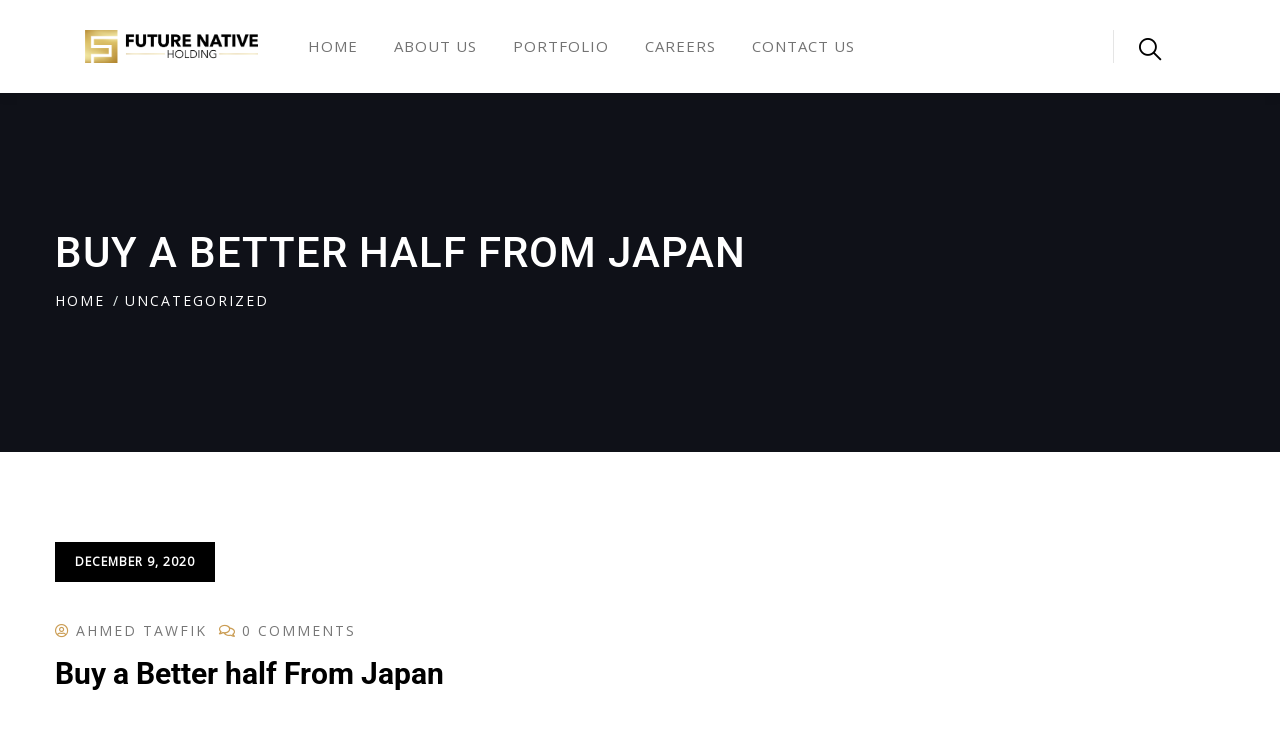

--- FILE ---
content_type: text/html; charset=UTF-8
request_url: https://app.futurenativeholding.com/2020/12/09/buy-a-better-half-from-japan/
body_size: 75233
content:
<!DOCTYPE html>
<html lang="en-US" class="no-js">
<head>
  	<meta http-equiv="content-type" content="text/html; charset=UTF-8">
  	<meta name="viewport" content="width=device-width, initial-scale=1">
   <link rel="profile" href="https://gmpg.org/xfn/11">
  	<title>Buy a Better half From Japan &#8211; Future Native</title>
<meta name='robots' content='max-image-preview:large' />
<link rel='dns-prefetch' href='//fonts.googleapis.com' />
<link rel='preconnect' href='https://fonts.gstatic.com' crossorigin />
<link rel="alternate" type="application/rss+xml" title="Future Native &raquo; Feed" href="https://app.futurenativeholding.com/feed/" />
<link rel="alternate" type="application/rss+xml" title="Future Native &raquo; Comments Feed" href="https://app.futurenativeholding.com/comments/feed/" />
<link rel="alternate" type="application/rss+xml" title="Future Native &raquo; Buy a Better half From Japan Comments Feed" href="https://app.futurenativeholding.com/2020/12/09/buy-a-better-half-from-japan/feed/" />
<style id='wp-img-auto-sizes-contain-inline-css' type='text/css'>
img:is([sizes=auto i],[sizes^="auto," i]){contain-intrinsic-size:3000px 1500px}
/*# sourceURL=wp-img-auto-sizes-contain-inline-css */
</style>
<link rel='stylesheet' id='kitecx-fonts-css' href='https://fonts.googleapis.com/css2?family=Roboto:wght@400;500;700;800&#038;display=swap' type='text/css' media='all' />
<link rel='stylesheet' id='dashicons-css' href='https://app.futurenativeholding.com/wp-includes/css/dashicons.min.css?ver=6.9' type='text/css' media='all' />
<link rel='stylesheet' id='owl-carousel-css' href='https://app.futurenativeholding.com/wp-content/themes/kitecx/js/owl-carousel/assets/owl.carousel.css?ver=6.9' type='text/css' media='all' />
<link rel='stylesheet' id='magnific-css' href='https://app.futurenativeholding.com/wp-content/themes/kitecx/js/magnific/magnific-popup.css?ver=6.9' type='text/css' media='all' />
<link rel='stylesheet' id='fontawesome-css' href='https://app.futurenativeholding.com/wp-content/themes/kitecx/css/fontawesome/css/all.css?ver=6.9' type='text/css' media='all' />
<link rel='stylesheet' id='line-awesome-css' href='https://app.futurenativeholding.com/wp-content/themes/kitecx/css/line-awesome/css/line-awesome.min.css?ver=6.9' type='text/css' media='all' />
<link rel='stylesheet' id='kitecx-style-css' href='https://app.futurenativeholding.com/wp-content/themes/kitecx/style.css?ver=6.9' type='text/css' media='all' />
<link rel='stylesheet' id='bootstrap-css' href='https://app.futurenativeholding.com/wp-content/themes/kitecx/css/bootstrap.css?ver=1.0.0' type='text/css' media='all' />
<link rel='stylesheet' id='kitecx-template-css' href='https://app.futurenativeholding.com/wp-content/themes/kitecx/css/template.css?ver=1.0.0' type='text/css' media='all' />
<link rel='stylesheet' id='kitecx-woocoomerce-css' href='https://app.futurenativeholding.com/wp-content/themes/kitecx/css/woocommerce.css?ver=1.0.0' type='text/css' media='all' />
<style id='wp-emoji-styles-inline-css' type='text/css'>

	img.wp-smiley, img.emoji {
		display: inline !important;
		border: none !important;
		box-shadow: none !important;
		height: 1em !important;
		width: 1em !important;
		margin: 0 0.07em !important;
		vertical-align: -0.1em !important;
		background: none !important;
		padding: 0 !important;
	}
/*# sourceURL=wp-emoji-styles-inline-css */
</style>
<link rel='stylesheet' id='wp-block-library-css' href='https://app.futurenativeholding.com/wp-includes/css/dist/block-library/style.min.css?ver=6.9' type='text/css' media='all' />
<style id='wp-block-library-theme-inline-css' type='text/css'>
.wp-block-audio :where(figcaption){color:#555;font-size:13px;text-align:center}.is-dark-theme .wp-block-audio :where(figcaption){color:#ffffffa6}.wp-block-audio{margin:0 0 1em}.wp-block-code{border:1px solid #ccc;border-radius:4px;font-family:Menlo,Consolas,monaco,monospace;padding:.8em 1em}.wp-block-embed :where(figcaption){color:#555;font-size:13px;text-align:center}.is-dark-theme .wp-block-embed :where(figcaption){color:#ffffffa6}.wp-block-embed{margin:0 0 1em}.blocks-gallery-caption{color:#555;font-size:13px;text-align:center}.is-dark-theme .blocks-gallery-caption{color:#ffffffa6}:root :where(.wp-block-image figcaption){color:#555;font-size:13px;text-align:center}.is-dark-theme :root :where(.wp-block-image figcaption){color:#ffffffa6}.wp-block-image{margin:0 0 1em}.wp-block-pullquote{border-bottom:4px solid;border-top:4px solid;color:currentColor;margin-bottom:1.75em}.wp-block-pullquote :where(cite),.wp-block-pullquote :where(footer),.wp-block-pullquote__citation{color:currentColor;font-size:.8125em;font-style:normal;text-transform:uppercase}.wp-block-quote{border-left:.25em solid;margin:0 0 1.75em;padding-left:1em}.wp-block-quote cite,.wp-block-quote footer{color:currentColor;font-size:.8125em;font-style:normal;position:relative}.wp-block-quote:where(.has-text-align-right){border-left:none;border-right:.25em solid;padding-left:0;padding-right:1em}.wp-block-quote:where(.has-text-align-center){border:none;padding-left:0}.wp-block-quote.is-large,.wp-block-quote.is-style-large,.wp-block-quote:where(.is-style-plain){border:none}.wp-block-search .wp-block-search__label{font-weight:700}.wp-block-search__button{border:1px solid #ccc;padding:.375em .625em}:where(.wp-block-group.has-background){padding:1.25em 2.375em}.wp-block-separator.has-css-opacity{opacity:.4}.wp-block-separator{border:none;border-bottom:2px solid;margin-left:auto;margin-right:auto}.wp-block-separator.has-alpha-channel-opacity{opacity:1}.wp-block-separator:not(.is-style-wide):not(.is-style-dots){width:100px}.wp-block-separator.has-background:not(.is-style-dots){border-bottom:none;height:1px}.wp-block-separator.has-background:not(.is-style-wide):not(.is-style-dots){height:2px}.wp-block-table{margin:0 0 1em}.wp-block-table td,.wp-block-table th{word-break:normal}.wp-block-table :where(figcaption){color:#555;font-size:13px;text-align:center}.is-dark-theme .wp-block-table :where(figcaption){color:#ffffffa6}.wp-block-video :where(figcaption){color:#555;font-size:13px;text-align:center}.is-dark-theme .wp-block-video :where(figcaption){color:#ffffffa6}.wp-block-video{margin:0 0 1em}:root :where(.wp-block-template-part.has-background){margin-bottom:0;margin-top:0;padding:1.25em 2.375em}
/*# sourceURL=/wp-includes/css/dist/block-library/theme.min.css */
</style>
<style id='classic-theme-styles-inline-css' type='text/css'>
/*! This file is auto-generated */
.wp-block-button__link{color:#fff;background-color:#32373c;border-radius:9999px;box-shadow:none;text-decoration:none;padding:calc(.667em + 2px) calc(1.333em + 2px);font-size:1.125em}.wp-block-file__button{background:#32373c;color:#fff;text-decoration:none}
/*# sourceURL=/wp-includes/css/classic-themes.min.css */
</style>
<style id='global-styles-inline-css' type='text/css'>
:root{--wp--preset--aspect-ratio--square: 1;--wp--preset--aspect-ratio--4-3: 4/3;--wp--preset--aspect-ratio--3-4: 3/4;--wp--preset--aspect-ratio--3-2: 3/2;--wp--preset--aspect-ratio--2-3: 2/3;--wp--preset--aspect-ratio--16-9: 16/9;--wp--preset--aspect-ratio--9-16: 9/16;--wp--preset--color--black: #000000;--wp--preset--color--cyan-bluish-gray: #abb8c3;--wp--preset--color--white: #ffffff;--wp--preset--color--pale-pink: #f78da7;--wp--preset--color--vivid-red: #cf2e2e;--wp--preset--color--luminous-vivid-orange: #ff6900;--wp--preset--color--luminous-vivid-amber: #fcb900;--wp--preset--color--light-green-cyan: #7bdcb5;--wp--preset--color--vivid-green-cyan: #00d084;--wp--preset--color--pale-cyan-blue: #8ed1fc;--wp--preset--color--vivid-cyan-blue: #0693e3;--wp--preset--color--vivid-purple: #9b51e0;--wp--preset--gradient--vivid-cyan-blue-to-vivid-purple: linear-gradient(135deg,rgb(6,147,227) 0%,rgb(155,81,224) 100%);--wp--preset--gradient--light-green-cyan-to-vivid-green-cyan: linear-gradient(135deg,rgb(122,220,180) 0%,rgb(0,208,130) 100%);--wp--preset--gradient--luminous-vivid-amber-to-luminous-vivid-orange: linear-gradient(135deg,rgb(252,185,0) 0%,rgb(255,105,0) 100%);--wp--preset--gradient--luminous-vivid-orange-to-vivid-red: linear-gradient(135deg,rgb(255,105,0) 0%,rgb(207,46,46) 100%);--wp--preset--gradient--very-light-gray-to-cyan-bluish-gray: linear-gradient(135deg,rgb(238,238,238) 0%,rgb(169,184,195) 100%);--wp--preset--gradient--cool-to-warm-spectrum: linear-gradient(135deg,rgb(74,234,220) 0%,rgb(151,120,209) 20%,rgb(207,42,186) 40%,rgb(238,44,130) 60%,rgb(251,105,98) 80%,rgb(254,248,76) 100%);--wp--preset--gradient--blush-light-purple: linear-gradient(135deg,rgb(255,206,236) 0%,rgb(152,150,240) 100%);--wp--preset--gradient--blush-bordeaux: linear-gradient(135deg,rgb(254,205,165) 0%,rgb(254,45,45) 50%,rgb(107,0,62) 100%);--wp--preset--gradient--luminous-dusk: linear-gradient(135deg,rgb(255,203,112) 0%,rgb(199,81,192) 50%,rgb(65,88,208) 100%);--wp--preset--gradient--pale-ocean: linear-gradient(135deg,rgb(255,245,203) 0%,rgb(182,227,212) 50%,rgb(51,167,181) 100%);--wp--preset--gradient--electric-grass: linear-gradient(135deg,rgb(202,248,128) 0%,rgb(113,206,126) 100%);--wp--preset--gradient--midnight: linear-gradient(135deg,rgb(2,3,129) 0%,rgb(40,116,252) 100%);--wp--preset--font-size--small: 13px;--wp--preset--font-size--medium: 20px;--wp--preset--font-size--large: 36px;--wp--preset--font-size--x-large: 42px;--wp--preset--font-family--inter: "Inter", sans-serif;--wp--preset--font-family--cardo: Cardo;--wp--preset--spacing--20: 0.44rem;--wp--preset--spacing--30: 0.67rem;--wp--preset--spacing--40: 1rem;--wp--preset--spacing--50: 1.5rem;--wp--preset--spacing--60: 2.25rem;--wp--preset--spacing--70: 3.38rem;--wp--preset--spacing--80: 5.06rem;--wp--preset--shadow--natural: 6px 6px 9px rgba(0, 0, 0, 0.2);--wp--preset--shadow--deep: 12px 12px 50px rgba(0, 0, 0, 0.4);--wp--preset--shadow--sharp: 6px 6px 0px rgba(0, 0, 0, 0.2);--wp--preset--shadow--outlined: 6px 6px 0px -3px rgb(255, 255, 255), 6px 6px rgb(0, 0, 0);--wp--preset--shadow--crisp: 6px 6px 0px rgb(0, 0, 0);}:where(.is-layout-flex){gap: 0.5em;}:where(.is-layout-grid){gap: 0.5em;}body .is-layout-flex{display: flex;}.is-layout-flex{flex-wrap: wrap;align-items: center;}.is-layout-flex > :is(*, div){margin: 0;}body .is-layout-grid{display: grid;}.is-layout-grid > :is(*, div){margin: 0;}:where(.wp-block-columns.is-layout-flex){gap: 2em;}:where(.wp-block-columns.is-layout-grid){gap: 2em;}:where(.wp-block-post-template.is-layout-flex){gap: 1.25em;}:where(.wp-block-post-template.is-layout-grid){gap: 1.25em;}.has-black-color{color: var(--wp--preset--color--black) !important;}.has-cyan-bluish-gray-color{color: var(--wp--preset--color--cyan-bluish-gray) !important;}.has-white-color{color: var(--wp--preset--color--white) !important;}.has-pale-pink-color{color: var(--wp--preset--color--pale-pink) !important;}.has-vivid-red-color{color: var(--wp--preset--color--vivid-red) !important;}.has-luminous-vivid-orange-color{color: var(--wp--preset--color--luminous-vivid-orange) !important;}.has-luminous-vivid-amber-color{color: var(--wp--preset--color--luminous-vivid-amber) !important;}.has-light-green-cyan-color{color: var(--wp--preset--color--light-green-cyan) !important;}.has-vivid-green-cyan-color{color: var(--wp--preset--color--vivid-green-cyan) !important;}.has-pale-cyan-blue-color{color: var(--wp--preset--color--pale-cyan-blue) !important;}.has-vivid-cyan-blue-color{color: var(--wp--preset--color--vivid-cyan-blue) !important;}.has-vivid-purple-color{color: var(--wp--preset--color--vivid-purple) !important;}.has-black-background-color{background-color: var(--wp--preset--color--black) !important;}.has-cyan-bluish-gray-background-color{background-color: var(--wp--preset--color--cyan-bluish-gray) !important;}.has-white-background-color{background-color: var(--wp--preset--color--white) !important;}.has-pale-pink-background-color{background-color: var(--wp--preset--color--pale-pink) !important;}.has-vivid-red-background-color{background-color: var(--wp--preset--color--vivid-red) !important;}.has-luminous-vivid-orange-background-color{background-color: var(--wp--preset--color--luminous-vivid-orange) !important;}.has-luminous-vivid-amber-background-color{background-color: var(--wp--preset--color--luminous-vivid-amber) !important;}.has-light-green-cyan-background-color{background-color: var(--wp--preset--color--light-green-cyan) !important;}.has-vivid-green-cyan-background-color{background-color: var(--wp--preset--color--vivid-green-cyan) !important;}.has-pale-cyan-blue-background-color{background-color: var(--wp--preset--color--pale-cyan-blue) !important;}.has-vivid-cyan-blue-background-color{background-color: var(--wp--preset--color--vivid-cyan-blue) !important;}.has-vivid-purple-background-color{background-color: var(--wp--preset--color--vivid-purple) !important;}.has-black-border-color{border-color: var(--wp--preset--color--black) !important;}.has-cyan-bluish-gray-border-color{border-color: var(--wp--preset--color--cyan-bluish-gray) !important;}.has-white-border-color{border-color: var(--wp--preset--color--white) !important;}.has-pale-pink-border-color{border-color: var(--wp--preset--color--pale-pink) !important;}.has-vivid-red-border-color{border-color: var(--wp--preset--color--vivid-red) !important;}.has-luminous-vivid-orange-border-color{border-color: var(--wp--preset--color--luminous-vivid-orange) !important;}.has-luminous-vivid-amber-border-color{border-color: var(--wp--preset--color--luminous-vivid-amber) !important;}.has-light-green-cyan-border-color{border-color: var(--wp--preset--color--light-green-cyan) !important;}.has-vivid-green-cyan-border-color{border-color: var(--wp--preset--color--vivid-green-cyan) !important;}.has-pale-cyan-blue-border-color{border-color: var(--wp--preset--color--pale-cyan-blue) !important;}.has-vivid-cyan-blue-border-color{border-color: var(--wp--preset--color--vivid-cyan-blue) !important;}.has-vivid-purple-border-color{border-color: var(--wp--preset--color--vivid-purple) !important;}.has-vivid-cyan-blue-to-vivid-purple-gradient-background{background: var(--wp--preset--gradient--vivid-cyan-blue-to-vivid-purple) !important;}.has-light-green-cyan-to-vivid-green-cyan-gradient-background{background: var(--wp--preset--gradient--light-green-cyan-to-vivid-green-cyan) !important;}.has-luminous-vivid-amber-to-luminous-vivid-orange-gradient-background{background: var(--wp--preset--gradient--luminous-vivid-amber-to-luminous-vivid-orange) !important;}.has-luminous-vivid-orange-to-vivid-red-gradient-background{background: var(--wp--preset--gradient--luminous-vivid-orange-to-vivid-red) !important;}.has-very-light-gray-to-cyan-bluish-gray-gradient-background{background: var(--wp--preset--gradient--very-light-gray-to-cyan-bluish-gray) !important;}.has-cool-to-warm-spectrum-gradient-background{background: var(--wp--preset--gradient--cool-to-warm-spectrum) !important;}.has-blush-light-purple-gradient-background{background: var(--wp--preset--gradient--blush-light-purple) !important;}.has-blush-bordeaux-gradient-background{background: var(--wp--preset--gradient--blush-bordeaux) !important;}.has-luminous-dusk-gradient-background{background: var(--wp--preset--gradient--luminous-dusk) !important;}.has-pale-ocean-gradient-background{background: var(--wp--preset--gradient--pale-ocean) !important;}.has-electric-grass-gradient-background{background: var(--wp--preset--gradient--electric-grass) !important;}.has-midnight-gradient-background{background: var(--wp--preset--gradient--midnight) !important;}.has-small-font-size{font-size: var(--wp--preset--font-size--small) !important;}.has-medium-font-size{font-size: var(--wp--preset--font-size--medium) !important;}.has-large-font-size{font-size: var(--wp--preset--font-size--large) !important;}.has-x-large-font-size{font-size: var(--wp--preset--font-size--x-large) !important;}
:where(.wp-block-post-template.is-layout-flex){gap: 1.25em;}:where(.wp-block-post-template.is-layout-grid){gap: 1.25em;}
:where(.wp-block-term-template.is-layout-flex){gap: 1.25em;}:where(.wp-block-term-template.is-layout-grid){gap: 1.25em;}
:where(.wp-block-columns.is-layout-flex){gap: 2em;}:where(.wp-block-columns.is-layout-grid){gap: 2em;}
:root :where(.wp-block-pullquote){font-size: 1.5em;line-height: 1.6;}
/*# sourceURL=global-styles-inline-css */
</style>
<link rel='stylesheet' id='contact-form-7-css' href='https://app.futurenativeholding.com/wp-content/plugins/contact-form-7/includes/css/styles.css?ver=6.0.6' type='text/css' media='all' />
<link rel='stylesheet' id='rs-plugin-settings-css' href='https://app.futurenativeholding.com/wp-content/plugins/revslider/public/assets/css/rs6.css?ver=6.4.11' type='text/css' media='all' />
<style id='rs-plugin-settings-inline-css' type='text/css'>
#rs-demo-id {}
/*# sourceURL=rs-plugin-settings-inline-css */
</style>
<style id='woocommerce-inline-inline-css' type='text/css'>
.woocommerce form .form-row .required { visibility: visible; }
/*# sourceURL=woocommerce-inline-inline-css */
</style>
<link rel="preload" as="style" href="https://fonts.googleapis.com/css?family=Open%20Sans&#038;display=swap&#038;ver=1705156112" /><link rel="stylesheet" href="https://fonts.googleapis.com/css?family=Open%20Sans&#038;display=swap&#038;ver=1705156112" media="print" onload="this.media='all'"><noscript><link rel="stylesheet" href="https://fonts.googleapis.com/css?family=Open%20Sans&#038;display=swap&#038;ver=1705156112" /></noscript><link rel='stylesheet' id='elementor-frontend-css' href='https://app.futurenativeholding.com/wp-content/plugins/elementor/assets/css/frontend.min.css?ver=3.33.4' type='text/css' media='all' />
<link rel='stylesheet' id='elementor-post-56-css' href='https://app.futurenativeholding.com/wp-content/uploads/elementor/css/post-56.css?ver=1766464293' type='text/css' media='all' />
<link rel='stylesheet' id='kitecx-custom-style-css' href='https://app.futurenativeholding.com/wp-content/themes/kitecx/css/custom_script.css?ver=6.9' type='text/css' media='all' />
<style id='kitecx-custom-style-inline-css' type='text/css'>
body, .tooltip, .popover,#wp-calendar caption, dl, .elementor-widget-button a, .milestone-block.style-2 .box-content .milestone-content .milestone-number-inner,.gva-testimonial-carousel.style-1 .testimonial-item .testimonial-content-inner .testimonial-information span.testimonial-name,.gsc-work-process .box-content .number-text, .social-networks-post > li.title-share, #comments ol.comment-list li #respond #reply-title #cancel-comment-reply-link, #ui-datepicker-div, #ui-datepicker-div button,.woocommerce-page .content-page-inner input.button, .woocommerce-page .content-page-inner a.button, .woocommerce-cart-form__contents thead tr th,.woocommerce-cart-form__contents .woocommerce-cart-form__cart-item td.product-name, .woocommerce .button[type*="submit"]{ font-family:Open Sans,sans-serif;}
/*# sourceURL=kitecx-custom-style-inline-css */
</style>
<script type="text/javascript" src="https://app.futurenativeholding.com/wp-includes/js/jquery/jquery.min.js?ver=3.7.1" id="jquery-core-js"></script>
<script type="text/javascript" src="https://app.futurenativeholding.com/wp-includes/js/jquery/jquery-migrate.min.js?ver=3.4.1" id="jquery-migrate-js"></script>
<script type="text/javascript" src="https://app.futurenativeholding.com/wp-content/themes/kitecx/js/bootstrap.min.js?ver=6.9" id="bootstrap-js"></script>
<script type="text/javascript" src="https://app.futurenativeholding.com/wp-content/themes/kitecx/js/perfect-scrollbar.jquery.min.js?ver=6.9" id="perfect-scrollbar-js"></script>
<script type="text/javascript" src="https://app.futurenativeholding.com/wp-content/themes/kitecx/js/magnific/jquery.magnific-popup.min.js?ver=6.9" id="jquery-magnific-popup-js"></script>
<script type="text/javascript" src="https://app.futurenativeholding.com/wp-content/themes/kitecx/js/jquery.cookie.js?ver=6.9" id="jquery-cookie-js" defer="defer" data-wp-strategy="defer"></script>
<script type="text/javascript" src="https://app.futurenativeholding.com/wp-content/themes/kitecx/js/owl-carousel/owl.carousel.min.js?ver=6.9" id="owl-carousel-js"></script>
<script type="text/javascript" src="https://app.futurenativeholding.com/wp-content/themes/kitecx/js/jquery.appear.js?ver=6.9" id="jquery-appear-js"></script>
<script type="text/javascript" src="https://app.futurenativeholding.com/wp-includes/js/imagesloaded.min.js?ver=5.0.0" id="imagesloaded-js"></script>
<script type="text/javascript" src="https://app.futurenativeholding.com/wp-includes/js/masonry.min.js?ver=4.2.2" id="masonry-js"></script>
<script type="text/javascript" src="https://app.futurenativeholding.com/wp-includes/js/jquery/jquery.masonry.min.js?ver=3.1.2b" id="jquery-masonry-js"></script>
<script type="text/javascript" src="https://app.futurenativeholding.com/wp-content/themes/kitecx/js/main.js?ver=6.9" id="kitecx-main-js"></script>
<script type="text/javascript" src="https://app.futurenativeholding.com/wp-content/themes/kitecx/js/woocommerce.js?ver=6.9" id="kitecx-woocommerce-js"></script>
<script type="text/javascript" id="wc-add-to-cart-js-extra">
/* <![CDATA[ */
var wc_add_to_cart_params = {"ajax_url":"/wp-admin/admin-ajax.php","wc_ajax_url":"/?wc-ajax=%%endpoint%%","i18n_view_cart":"View cart","cart_url":"https://app.futurenativeholding.com/cart/","is_cart":"","cart_redirect_after_add":"no"};
//# sourceURL=wc-add-to-cart-js-extra
/* ]]> */
</script>
<script type="text/javascript" src="https://app.futurenativeholding.com/wp-content/themes/kitecx/js/add-to-cart.js?ver=6.9" id="wc-add-to-cart-js" defer="defer" data-wp-strategy="defer"></script>
<script type="text/javascript" src="https://app.futurenativeholding.com/wp-content/plugins/revslider/public/assets/js/rbtools.min.js?ver=6.4.8" id="tp-tools-js"></script>
<script type="text/javascript" src="https://app.futurenativeholding.com/wp-content/plugins/revslider/public/assets/js/rs6.min.js?ver=6.4.11" id="revmin-js"></script>
<script type="text/javascript" src="https://app.futurenativeholding.com/wp-content/plugins/woocommerce/assets/js/jquery-blockui/jquery.blockUI.min.js?ver=2.7.0-wc.9.3.5" id="jquery-blockui-js" defer="defer" data-wp-strategy="defer"></script>
<script type="text/javascript" src="https://app.futurenativeholding.com/wp-content/plugins/woocommerce/assets/js/js-cookie/js.cookie.min.js?ver=2.1.4-wc.9.3.5" id="js-cookie-js" defer="defer" data-wp-strategy="defer"></script>
<script type="text/javascript" id="woocommerce-js-extra">
/* <![CDATA[ */
var woocommerce_params = {"ajax_url":"/wp-admin/admin-ajax.php","wc_ajax_url":"/?wc-ajax=%%endpoint%%"};
//# sourceURL=woocommerce-js-extra
/* ]]> */
</script>
<script type="text/javascript" src="https://app.futurenativeholding.com/wp-content/plugins/woocommerce/assets/js/frontend/woocommerce.min.js?ver=9.3.5" id="woocommerce-js" defer="defer" data-wp-strategy="defer"></script>
<link rel="https://api.w.org/" href="https://app.futurenativeholding.com/wp-json/" /><link rel="alternate" title="JSON" type="application/json" href="https://app.futurenativeholding.com/wp-json/wp/v2/posts/2088" /><link rel="EditURI" type="application/rsd+xml" title="RSD" href="https://app.futurenativeholding.com/xmlrpc.php?rsd" />
<meta name="generator" content="WordPress 6.9" />
<meta name="generator" content="WooCommerce 9.3.5" />
<link rel="canonical" href="https://app.futurenativeholding.com/2020/12/09/buy-a-better-half-from-japan/" />
<link rel='shortlink' href='https://app.futurenativeholding.com/?p=2088' />
<meta name="framework" content="Redux 4.3.1" /><script> var ajaxurl = "https://app.futurenativeholding.com/wp-admin/admin-ajax.php";</script><script> var ajaxurl = "https://app.futurenativeholding.com/wp-admin/admin-ajax.php";</script>	<noscript><style>.woocommerce-product-gallery{ opacity: 1 !important; }</style></noscript>
	<meta name="generator" content="Elementor 3.33.4; features: additional_custom_breakpoints; settings: css_print_method-external, google_font-enabled, font_display-auto">
<style type="text/css">.recentcomments a{display:inline !important;padding:0 !important;margin:0 !important;}</style>			<style>
				.e-con.e-parent:nth-of-type(n+4):not(.e-lazyloaded):not(.e-no-lazyload),
				.e-con.e-parent:nth-of-type(n+4):not(.e-lazyloaded):not(.e-no-lazyload) * {
					background-image: none !important;
				}
				@media screen and (max-height: 1024px) {
					.e-con.e-parent:nth-of-type(n+3):not(.e-lazyloaded):not(.e-no-lazyload),
					.e-con.e-parent:nth-of-type(n+3):not(.e-lazyloaded):not(.e-no-lazyload) * {
						background-image: none !important;
					}
				}
				@media screen and (max-height: 640px) {
					.e-con.e-parent:nth-of-type(n+2):not(.e-lazyloaded):not(.e-no-lazyload),
					.e-con.e-parent:nth-of-type(n+2):not(.e-lazyloaded):not(.e-no-lazyload) * {
						background-image: none !important;
					}
				}
			</style>
					<style>header{ background: url('https://app.futurenativeholding.com/wp-content/uploads/2020/12/cropped-Untitled-1-1-1-2.png')!important; }</style>
	<meta name="generator" content="Powered by Slider Revolution 6.4.11 - responsive, Mobile-Friendly Slider Plugin for WordPress with comfortable drag and drop interface." />
<style class='wp-fonts-local' type='text/css'>
@font-face{font-family:Inter;font-style:normal;font-weight:300 900;font-display:fallback;src:url('https://app.futurenativeholding.com/wp-content/plugins/woocommerce/assets/fonts/Inter-VariableFont_slnt,wght.woff2') format('woff2');font-stretch:normal;}
@font-face{font-family:Cardo;font-style:normal;font-weight:400;font-display:fallback;src:url('https://app.futurenativeholding.com/wp-content/plugins/woocommerce/assets/fonts/cardo_normal_400.woff2') format('woff2');}
</style>
<link rel="icon" href="https://app.futurenativeholding.com/wp-content/uploads/2020/12/cropped-Untitled-1-1-1-32x32.png" sizes="32x32" />
<link rel="icon" href="https://app.futurenativeholding.com/wp-content/uploads/2020/12/cropped-Untitled-1-1-1-192x192.png" sizes="192x192" />
<link rel="apple-touch-icon" href="https://app.futurenativeholding.com/wp-content/uploads/2020/12/cropped-Untitled-1-1-1-180x180.png" />
<meta name="msapplication-TileImage" content="https://app.futurenativeholding.com/wp-content/uploads/2020/12/cropped-Untitled-1-1-1-270x270.png" />
<script type="text/javascript">function setREVStartSize(e){
			//window.requestAnimationFrame(function() {				 
				window.RSIW = window.RSIW===undefined ? window.innerWidth : window.RSIW;	
				window.RSIH = window.RSIH===undefined ? window.innerHeight : window.RSIH;	
				try {								
					var pw = document.getElementById(e.c).parentNode.offsetWidth,
						newh;
					pw = pw===0 || isNaN(pw) ? window.RSIW : pw;
					e.tabw = e.tabw===undefined ? 0 : parseInt(e.tabw);
					e.thumbw = e.thumbw===undefined ? 0 : parseInt(e.thumbw);
					e.tabh = e.tabh===undefined ? 0 : parseInt(e.tabh);
					e.thumbh = e.thumbh===undefined ? 0 : parseInt(e.thumbh);
					e.tabhide = e.tabhide===undefined ? 0 : parseInt(e.tabhide);
					e.thumbhide = e.thumbhide===undefined ? 0 : parseInt(e.thumbhide);
					e.mh = e.mh===undefined || e.mh=="" || e.mh==="auto" ? 0 : parseInt(e.mh,0);		
					if(e.layout==="fullscreen" || e.l==="fullscreen") 						
						newh = Math.max(e.mh,window.RSIH);					
					else{					
						e.gw = Array.isArray(e.gw) ? e.gw : [e.gw];
						for (var i in e.rl) if (e.gw[i]===undefined || e.gw[i]===0) e.gw[i] = e.gw[i-1];					
						e.gh = e.el===undefined || e.el==="" || (Array.isArray(e.el) && e.el.length==0)? e.gh : e.el;
						e.gh = Array.isArray(e.gh) ? e.gh : [e.gh];
						for (var i in e.rl) if (e.gh[i]===undefined || e.gh[i]===0) e.gh[i] = e.gh[i-1];
											
						var nl = new Array(e.rl.length),
							ix = 0,						
							sl;					
						e.tabw = e.tabhide>=pw ? 0 : e.tabw;
						e.thumbw = e.thumbhide>=pw ? 0 : e.thumbw;
						e.tabh = e.tabhide>=pw ? 0 : e.tabh;
						e.thumbh = e.thumbhide>=pw ? 0 : e.thumbh;					
						for (var i in e.rl) nl[i] = e.rl[i]<window.RSIW ? 0 : e.rl[i];
						sl = nl[0];									
						for (var i in nl) if (sl>nl[i] && nl[i]>0) { sl = nl[i]; ix=i;}															
						var m = pw>(e.gw[ix]+e.tabw+e.thumbw) ? 1 : (pw-(e.tabw+e.thumbw)) / (e.gw[ix]);					
						newh =  (e.gh[ix] * m) + (e.tabh + e.thumbh);
					}				
					if(window.rs_init_css===undefined) window.rs_init_css = document.head.appendChild(document.createElement("style"));					
					document.getElementById(e.c).height = newh+"px";
					window.rs_init_css.innerHTML += "#"+e.c+"_wrapper { height: "+newh+"px }";				
				} catch(e){
					console.log("Failure at Presize of Slider:" + e)
				}					   
			//});
		  };</script>
</head>

<body class="wp-singular post-template-default single single-post postid-2088 single-format-standard wp-custom-logo wp-theme-kitecx theme-kitecx woocommerce-no-js elementor-default elementor-kit-12">
  	  	<div class="wrapper-page"> <!--page-->
	 		 
	 	<header class="header-builder-frontend header-position-">
			
<div class="header-mobile d-xl-none d-lg-none d-md-block d-sm-block d-xs-block">
  	
  		

  	<div class="header-mobile-content">
		<div class="header-content-inner clearfix"> 
		 
		  	<div class="header-left">
				<div class="logo-mobile">
									  	<a href="https://app.futurenativeholding.com/">
					 	<img src="https://app.futurenativeholding.com/wp-content/uploads/2020/12/Untitled-1.png" alt="Future Native" />
				  	</a>
				</div>
		  	</div>

		  	<div class="header-right">

				<div class="main-search gva-search">
					<a class="control-search">
					  <i class="icon fi flaticon-magnifying-glass"></i>
					</a>
					<div class="gva-search-content search-content">
					  	<div class="search-content-inner">
						 	<div class="content-inner"><form method="get" class="searchform gva-main-search" action="https://app.futurenativeholding.com/">
	<div class="gva-search">
		<input name="s" maxlength="40" class="form-control input-large input-search" type="text" size="20" placeholder="Search...">
      <span class="input-group-addon input-large btn-search">
			<input type="submit" class="fa" value="&#xf002;" />
		</span>
	</div>
</form>


</div>  
					  	</div>  
					</div>
			 	</div>
			 	
				<div class="canvas-mobile">
   <div class="canvas-menu gva-offcanvas">
     <a class="dropdown-toggle" data-canvas=".mobile" href="#"><i class="icon las la-bars"></i></a>
   </div>
   <div class="gva-offcanvas-content mobile">
      <div class="close-canvas"><a><i class="far fa-times-circle"></i></a></div>
      <div class="wp-sidebar sidebar">
         <div id="gva-mobile-menu" class="navbar-collapse"><ul id="menu-main-menu" class="gva-nav-menu gva-mobile-menu"><li id="menu-item-1004" class="menu-item menu-item-type-post_type menu-item-object-page menu-item-home menu-item-1004"><a href="https://app.futurenativeholding.com/"><span class="menu-title">Home</span></a></li>
<li id="menu-item-873" class="menu-item menu-item-type-post_type menu-item-object-page menu-item-873"><a href="https://app.futurenativeholding.com/about/"><span class="menu-title">About Us</span></a></li>
<li id="menu-item-1000" class="menu-item menu-item-type-custom menu-item-object-custom menu-item-1000"><a href="/#services"><span class="menu-title">Portfolio</span></a></li>
<li id="menu-item-999" class="menu-item menu-item-type-post_type menu-item-object-page menu-item-999"><a href="https://app.futurenativeholding.com/careers/"><span class="menu-title">Careers</span></a></li>
<li id="menu-item-870" class="menu-item menu-item-type-post_type menu-item-object-page menu-item-870"><a href="https://app.futurenativeholding.com/contact/"><span class="menu-title">Contact Us</span></a></li>
</ul></div>         <div class="after-offcanvas">
                     </div>    
     </div>
   </div>
</div>
		  	</div>

		</div>  
  	</div>
</div>			<div class="header-builder-inner">
				<div class="d-none d-xl-block d-lg-block">
				 	<div class="header-main-wrapper">		<div data-elementor-type="wp-post" data-elementor-id="56" class="elementor elementor-56">
						<section class="elementor-section elementor-top-section elementor-element elementor-element-a99dd1e gv-sticky-menu elementor-section-boxed elementor-section-height-default elementor-section-height-default row-top" data-id="a99dd1e" data-element_type="section" data-settings="{&quot;background_background&quot;:&quot;classic&quot;}">
						<div class="elementor-container elementor-column-gap-default">
					<div class="elementor-column elementor-col-33 elementor-top-column elementor-element elementor-element-7078118d column-style-top" data-id="7078118d" data-element_type="column">
			<div class="elementor-widget-wrap elementor-element-populated">
						<div class="elementor-element elementor-element-63773889 elementor-widget elementor-widget-gva-logo" data-id="63773889" data-element_type="widget" data-widget_type="gva-logo.default">
				<div class="elementor-widget-container">
					<div class="gva-element-gva-logo gva-element">      
  <div class="gsc-logo text-left">
    
      <a class="site-branding-logo" href="https://app.futurenativeholding.com" title="Home" rel="Home">
        <img src="https://app.futurenativeholding.com/wp-content/uploads/2020/12/Untitled-1.png" alt="Home" />
      </a>
      </div>
</div>				</div>
				</div>
					</div>
		</div>
				<div class="elementor-column elementor-col-33 elementor-top-column elementor-element elementor-element-537e75fb column-style-top" data-id="537e75fb" data-element_type="column">
			<div class="elementor-widget-wrap elementor-element-populated">
						<div class="elementor-element elementor-element-611e29ac elementor-widget elementor-widget-gva-navigation-menu" data-id="611e29ac" data-element_type="widget" data-widget_type="gva-navigation-menu.default">
				<div class="elementor-widget-container">
					<div class="gva-element-gva-navigation-menu gva-element">   <div class="gva-navigation-menu  menu-align-left">
      <div class="menu-main-menu-container"><ul id="menu-z40r" class="gva-nav-menu gva-main-menu"><li class="menu-item menu-item-type-post_type menu-item-object-page menu-item-home menu-item-1004"><a href="https://app.futurenativeholding.com/"><span class="menu-title">Home</span></a></li>
<li class="menu-item menu-item-type-post_type menu-item-object-page menu-item-873"><a href="https://app.futurenativeholding.com/about/"><span class="menu-title">About Us</span></a></li>
<li class="menu-item menu-item-type-custom menu-item-object-custom menu-item-1000"><a href="/#services"><span class="menu-title">Portfolio</span></a></li>
<li class="menu-item menu-item-type-post_type menu-item-object-page menu-item-999"><a href="https://app.futurenativeholding.com/careers/"><span class="menu-title">Careers</span></a></li>
<li class="menu-item menu-item-type-post_type menu-item-object-page menu-item-870"><a href="https://app.futurenativeholding.com/contact/"><span class="menu-title">Contact Us</span></a></li>
</ul></div>   </div></div>				</div>
				</div>
					</div>
		</div>
				<div class="elementor-column elementor-col-33 elementor-top-column elementor-element elementor-element-2016fbff column-style-top" data-id="2016fbff" data-element_type="column">
			<div class="elementor-widget-wrap elementor-element-populated">
						<div class="elementor-element elementor-element-28680b14 elementor-widget__width-auto elementor-widget elementor-widget-gva-search-box" data-id="28680b14" data-element_type="widget" data-widget_type="gva-search-box.default">
				<div class="elementor-widget-container">
					<div class="gva-element-gva-search-box gva-element">   <div class="style-1 widget gsc-search-box">
      <div class="content-inner">
         
         <div class="main-search gva-search">
                           <a class="control-search">
                  <i aria-hidden="true" class="fi flaticon-magnifying-glass"></i>               </a>
               

            <div class="gva-search-content search-content">
              <div class="search-content-inner">
                <div class="content-inner"><form method="get" class="searchform gva-main-search" action="https://app.futurenativeholding.com/">
	<div class="gva-search">
		<input name="s" maxlength="40" class="form-control input-large input-search" type="text" size="20" placeholder="Search...">
      <span class="input-group-addon input-large btn-search">
			<input type="submit" class="fa" value="&#xf002;" />
		</span>
	</div>
</form>


</div>  
              </div>  
            </div>
         </div>
         
      </div>
   </div>
</div>				</div>
				</div>
				<div class="elementor-element elementor-element-661104c elementor-widget__width-auto elementor-widget elementor-widget-gva-search-box" data-id="661104c" data-element_type="widget" data-widget_type="gva-search-box.default">
				<div class="elementor-widget-container">
					<div class="gva-element-gva-search-box gva-element">   <div class="style-1 widget gsc-search-box">
      <div class="content-inner">
         
         <div class="main-search gva-search">
                           <a class="control-search">
                  <i aria-hidden="true" class=" flaticon-search"></i>               </a>
               

            <div class="gva-search-content search-content">
              <div class="search-content-inner">
                <div class="content-inner"><form method="get" class="searchform gva-main-search" action="https://app.futurenativeholding.com/">
	<div class="gva-search">
		<input name="s" maxlength="40" class="form-control input-large input-search" type="text" size="20" placeholder="Search...">
      <span class="input-group-addon input-large btn-search">
			<input type="submit" class="fa" value="&#xf002;" />
		</span>
	</div>
</form>


</div>  
              </div>  
            </div>
         </div>
         
      </div>
   </div>
</div>				</div>
				</div>
					</div>
		</div>
					</div>
		</section>
				</div>
		</div>			  	</div> 
			</div>  
	 	</header>

	 		 
	 	<div id="page-content"> <!--page content-->
<section id="wp-main-content" class="clearfix main-page">
    	
	<div class="custom-breadcrumb text-light text-left show-bg" >
					<div class="breadcrumb-overlay" style="background-color: rgba(31,34,48, 0.5)"></div>
				<div class="breadcrumb-main">
		  <div class="container">
			 <div class="breadcrumb-container-inner" style="padding-top:135px;padding-bottom:135px">
				<h2 class="heading-title">Buy a Better half From Japan</h2>				<ol class="breadcrumb"><li><a href="https://app.futurenativeholding.com">Home</a> </li> <li class="active"><a href="https://app.futurenativeholding.com/category/uncategorized/">Uncategorized</a></li></ol>			 </div>  
		  </div>   
		</div>  
	</div>
	   <div class="container">  
    <div class="main-page-content row">
         <div class="content-page col-xl-12 col-lg-12 col-md-12 col-sm-12 col-xs-12">      
            <div id="wp-content" class="wp-content clearfix">
                
                    <article id="post-2088" class="post-2088 post type-post status-publish format-standard hentry category-uncategorized post-single-content">

	<div class="post-thumbnail without_image">
      <a href="https://app.futurenativeholding.com/2020/12/09/buy-a-better-half-from-japan/">
               </a>
               <div class="entry-date">December 9, 2020</div>
         </div>   	

	<div class="entry-content">
		
      <div class="content-inner">
         <div class="entry-meta">
            <div class="clearfix meta-inline post-meta-1"><span class="author vcard"><i class="far fa-user-circle"></i>ahmed tawfik</span><span class="post-comment"><i class="far fa-comments"></i>0 Comments</span></div>         </div>

                     <h1 class="entry-title">Buy a Better half From Japan</h1>
                     
			<div class="post-content clearfix"><p> If you&#8217;re pondering how to purchase    a wife from an Hard anodized cookware country just like Japan. You&#8217;ll surprised with    everything you find out generally there. In most cases, the bride&#8217;s friends and family in The japanese is very included and eager to make sure that their particular man is certainly happy. They are also very protecting of their girl, as she&#8217;s still a young woman in their eyes. Many times there could be a mix of thoughts regarding where the bride comes from, and this can be very the new husband. This article will always be showing you the easiest method to order a wife by Japan. </p>
</p>
<p> Cookware women are much more fascinated    in their personal characteristics when it comes to marriage. It doesn&#8217;t matter if they live in Japan or another nation, the Japanese girls in particular want to see the husbands have some features that they get appealing.    So to be able to meet the best Asian wife, you should work with having a number of the personal attributes they find. The best way to make this happen is to look through dating sites for Japanese women. There are many of them online, and in addition they allow you to place your personalized qualities and match these people up to different girls looking for the same type of Asian male. </p>
</p>
<p> Most traditional western men don&#8217;t realize that in lots of Asian countries they will don&#8217;t place so much importance on a star of the wedding. In many areas in Asia they marry the first-person that they used. If the Cookware girl is rather beautiful,    they are often wedded to somebody else just because they think that it will let them feel more secure and comfy in their own home. The Japanese wives don&#8217;t value these things and therefore are quite ready to get married  <a href="https://elite-brides.com/review/amourfactory">amourfactory login</a>  to just regarding anybody if they find that person bodily attractive. </p>
</p>
<p> Once trying to buy bride from Japan you&#8217;ll need to make sure that you are dealing with an authentic company. Various fake businesses will use photos    that don&#8217;t look real and definitely will tell the bride cost without ever talking with her. If you would like to be sure in that case it&#8217;s best to manage a best-known and legitimate organization. They will at all times ask for a picture of the star of the wedding so that they understand she is who they are talking about instead of a man that was found on an internet    dating site. </p>
</p>
<p> When getting a partner from The japanese, you will also ought to talk about additional aspects of marriage. Since many people want to be tied down for the long haul, it is crucial to acquire her family group involved in the method. If you can get a Japanese relatives that is happy to live with    the bride and children then that is even better. Many people are afraid of working with the Asian culture therefore try to undertake it through email order birdes-to-be.    Once you have her friends and family on board you should find that your life goes much smoother. </p>
</p>
<p> Placing your order a partner from Asia    can be very easy in case you know what you are doing. When conversing with mail-order brides to be their needs and desires are extremely different than those of normal brides. It&#8217;s important    to talk with each star of the event and demonstrate the cultural aspects with her before selecting where the romance is advancing. Ordering a wife out of Japan can be extremely fulfilling if you do it right. You just need to make certain that you satisfy talk with the bride and her home before coeternal to nearly anything. </p>
</div>                  
         <ul class="social-networks-post clearfix">  
	<li class="title-share">Share This Post: </li>
	<li class="facebook">
		<a data-toggle="tooltip" data-placement="top" data-animation="true"  data-original-title="Facebook" href="http://www.facebook.com/sharer.php?s=100&p&#91;url&#93;=https://app.futurenativeholding.com/2020/12/09/buy-a-better-half-from-japan/&p&#91;title&#93;=Buy a Better half From Japan" target="_blank">
			<i class="fab fa-facebook-f"></i>
		</a>
	</li>

	<li class="twitter">
		<a data-toggle="tooltip" data-placement="top" data-animation="true"  data-original-title="Twitter" href="http://twitter.com/home?status=Buy a Better half From Japan https://app.futurenativeholding.com/2020/12/09/buy-a-better-half-from-japan/" target="_blank">
			<i class="fab fa-twitter"></i>
		</a>
	</li>

	<li class="linkedin">
		<a data-toggle="tooltip" data-placement="top" data-animation="true"  data-original-title="LinkedIn" href="http://linkedin.com/shareArticle?mini=true&amp;url=https://app.futurenativeholding.com/2020/12/09/buy-a-better-half-from-japan/&amp;title=Buy a Better half From Japan" target="_blank">
			<i class="fab fa-linkedin-in"></i>
		</a>
	</li>

	<li class="tumblr">
		<a data-toggle="tooltip" data-placement="top" data-animation="true"  data-original-title="Tumblr" href="http://www.tumblr.com/share/link?url=https%3A%2F%2Fapp.futurenativeholding.com%2F2020%2F12%2F09%2Fbuy-a-better-half-from-japan%2F&amp;name=Buy+a+Better+half+From+Japan&amp;description=If+you%26%238217%3Bre+pondering+how+to+purchase+a+wife+from+an+Hard+anodized+cookware+country+just+like+Japan.+You%26%238217%3Bll+surprised+with+everything+you+find+out+generally+there.+In+most+cases%2C+the+bride%26%238217%3Bs+friends+and+family+in+The+japanese+is+very+included+and+eager+to+make+sure+that+their+particular+man+is+certainly+happy.+They+are+also+%5B%26hellip%3B%5D" target="_blank">
			<i class="fab fa-tumblr"></i>
		</a>
	</li>

	<li class="google">
		<a data-toggle="tooltip" data-placement="top" data-animation="true"  data-original-title="Google +1" href="https://plus.google.com/share?url=https://app.futurenativeholding.com/2020/12/09/buy-a-better-half-from-japan/" onclick="javascript:window.open(this.href,
'', 'menubar=no,toolbar=no,resizable=yes,scrollbars=yes,height=600,width=600');return false;" target="_blank">
			<i class="fab fa-google-plus-g"></i>
		</a>
	</li>

	<li class="pinterest hidden">
				<a data-toggle="tooltip" data-placement="top" data-animation="true"  data-original-title="Pinterest" href="http://pinterest.com/pin/create/button/?url=https%3A%2F%2Fapp.futurenativeholding.com%2F2020%2F12%2F09%2Fbuy-a-better-half-from-japan%2F&amp;description=Buy+a+Better+half+From+Japan&amp;media=" target="_blank">
			<i class="fa fa-pinterest"></i>
		</a>
	</li>
	
	<li class="email hidden">
		<a data-toggle="tooltip" data-placement="top" data-animation="true"  data-original-title="Email" href="mailto:?subject=Buy a Better half From Japan&amp;body=https://app.futurenativeholding.com/2020/12/09/buy-a-better-half-from-japan/">
			<i class="fa fa-envelope"></i>
		</a>
	</li>
</ul>      </div>
      
	</div><!-- .entry-content -->	

	
</article><!-- #post-## -->

                
                
<div id="comments">

	
	
		<div class="comment-form-main">
		<div class="comment-form-inner">
				<div id="respond" class="comment-respond">
		<h3 id="reply-title" class="comment-reply-title"><div class="comments-title">Add a Comment</div> <small><a rel="nofollow" id="cancel-comment-reply-link" href="/2020/12/09/buy-a-better-half-from-japan/#respond" style="display:none;">Cancel reply</a></small></h3><form action="https://app.futurenativeholding.com/wp-comments-post.php" method="post" id="commentform" class="comment-form"><div class="form-group h-info">Your email address will not be published.</div><div class="row"><div class="form-group col-xl-6 col-lg-6 col-md-6 col-sm-12 col-xs-12"><input type="text" name="author" placeholder="Your Name *" class="form-control" id="author" value=""  aria-required='true' /></div>
<div class="form-group col-xl-6 col-lg-6 col-md-6 col-sm-12 col-xs-12"><input id="email" name="email" placeholder="Email *" class="form-control" type="text" value=""  aria-required='true' /></div></div>
<p class="comment-form-cookies-consent"><input id="wp-comment-cookies-consent" name="wp-comment-cookies-consent" type="checkbox" value="yes" /> <label for="wp-comment-cookies-consent">Save my name, email, and website in this browser for the next time I comment.</label></p>
<div class="form-group"><textarea placeholder="Write Your Comment" rows="5" id="comment" class="form-control"  name="comment" aria-required='true'></textarea></div><p class="form-submit"><input name="submit" type="submit" id="submit" class="btn " class="submit" value="Post Comment" /> <input type='hidden' name='comment_post_ID' value='2088' id='comment_post_ID' />
<input type='hidden' name='comment_parent' id='comment_parent' value='0' />
</p><p style="display: none !important;" class="akismet-fields-container" data-prefix="ak_"><label>&#916;<textarea name="ak_hp_textarea" cols="45" rows="8" maxlength="100"></textarea></label><input type="hidden" id="ak_js_1" name="ak_js" value="129"/><script>document.getElementById( "ak_js_1" ).setAttribute( "value", ( new Date() ).getTime() );</script></p></form>	</div><!-- #respond -->
			</div>
	 </div>
	</div>
                		<nav class="navigation hidden post-navigation" role="navigation">
		  	<h1 class="screen-reader-text"></h1>
		  	<div class="nav-links">
				<a href="https://app.futurenativeholding.com/2020/12/08/donation-is-hope-for-poor-childrens/" rel="prev"><span class="meta-nav prev"><i class="fas fa-chevron-left"></i>Previous Post</span><span class="title prev"></span></a><a href="https://app.futurenativeholding.com/2020/12/09/all-mail-order-relationship-statistics-foreign-birdes-to-be-and-the-cost-of-divorce/" rel="next"><span class="meta-nav next">Next Post<i class="fas fa-chevron-right"></i></span><span class="title next"></span></a>		  	</div>
		</nav>
		            </div>    
         </div>      

         <!-- Left sidebar -->
         
         <!-- Right Sidebar -->
               </div>   
    </div>
    </section>

	</div><!--end page content-->
	
</div><!-- End page -->

	<footer id="wp-footer" class="clearfix">
		
		
		<div class="footer-main">		<div data-elementor-type="wp-post" data-elementor-id="161" class="elementor elementor-161">
						<section class="elementor-section elementor-top-section elementor-element elementor-element-fba3741 elementor-section-boxed elementor-section-height-default elementor-section-height-default row-top" data-id="fba3741" data-element_type="section" data-settings="{&quot;background_background&quot;:&quot;classic&quot;}">
						<div class="elementor-container elementor-column-gap-default">
					<div class="elementor-column elementor-col-33 elementor-top-column elementor-element elementor-element-15929a7e column-style-top" data-id="15929a7e" data-element_type="column">
			<div class="elementor-widget-wrap elementor-element-populated">
						<div class="elementor-element elementor-element-babd61f elementor-widget elementor-widget-heading" data-id="babd61f" data-element_type="widget" data-widget_type="heading.default">
				<div class="elementor-widget-container">
					<h2 class="elementor-heading-title elementor-size-default">About</h2>				</div>
				</div>
				<div class="elementor-element elementor-element-4c29179c elementor-widget elementor-widget-text-editor" data-id="4c29179c" data-element_type="widget" data-widget_type="text-editor.default">
				<div class="elementor-widget-container">
									<p>Future Native, a modern landmark in the Middle East and Africa.</p>								</div>
				</div>
				<div class="elementor-element elementor-element-8105929 elementor-icon-list--layout-traditional elementor-list-item-link-full_width elementor-widget elementor-widget-icon-list" data-id="8105929" data-element_type="widget" data-widget_type="icon-list.default">
				<div class="elementor-widget-container">
							<ul class="elementor-icon-list-items">
							<li class="elementor-icon-list-item">
											<a href="tel:+90%20(539)%20389%2022%2014">

												<span class="elementor-icon-list-icon">
							<i aria-hidden="true" class="fas fa-phone-square-alt"></i>						</span>
										<span class="elementor-icon-list-text">+90 (539) 389 22 14</span>
											</a>
									</li>
								<li class="elementor-icon-list-item">
											<span class="elementor-icon-list-icon">
							<i aria-hidden="true" class="fas fa-headphones-alt"></i>						</span>
										<span class="elementor-icon-list-text">+90 (212) 803 89 14</span>
									</li>
								<li class="elementor-icon-list-item">
											<a href="mailto:info@futurenativeholding.com">

												<span class="elementor-icon-list-icon">
							<i aria-hidden="true" class="fas fa-envelope"></i>						</span>
										<span class="elementor-icon-list-text">info@futurenativeholding.com</span>
											</a>
									</li>
								<li class="elementor-icon-list-item">
											<span class="elementor-icon-list-icon">
							<i aria-hidden="true" class="fas fa-map-marker-alt"></i>						</span>
										<span class="elementor-icon-list-text">Sarıyer/Istanbul, Turkey</span>
									</li>
						</ul>
						</div>
				</div>
					</div>
		</div>
				<div class="elementor-column elementor-col-33 elementor-top-column elementor-element elementor-element-ae10880 column-style-top" data-id="ae10880" data-element_type="column">
			<div class="elementor-widget-wrap">
							</div>
		</div>
				<div class="elementor-column elementor-col-33 elementor-top-column elementor-element elementor-element-543675ee column-style-top" data-id="543675ee" data-element_type="column">
			<div class="elementor-widget-wrap elementor-element-populated">
						<div class="elementor-element elementor-element-4736de25 elementor-widget elementor-widget-heading" data-id="4736de25" data-element_type="widget" data-widget_type="heading.default">
				<div class="elementor-widget-container">
					<h2 class="elementor-heading-title elementor-size-default">Newsletter</h2>				</div>
				</div>
				<div class="elementor-element elementor-element-2bfc9dc elementor-widget elementor-widget-text-editor" data-id="2bfc9dc" data-element_type="widget" data-widget_type="text-editor.default">
				<div class="elementor-widget-container">
									<div>Sign up now for weekly news and updates</div>								</div>
				</div>
				<div class="elementor-element elementor-element-56fc9bd9 elementor-widget elementor-widget-shortcode" data-id="56fc9bd9" data-element_type="widget" data-widget_type="shortcode.default">
				<div class="elementor-widget-container">
							<div class="elementor-shortcode"><script>(function() {
	window.mc4wp = window.mc4wp || {
		listeners: [],
		forms: {
			on: function(evt, cb) {
				window.mc4wp.listeners.push(
					{
						event   : evt,
						callback: cb
					}
				);
			}
		}
	}
})();
</script><!-- Mailchimp for WordPress v4.9.17 - https://wordpress.org/plugins/mailchimp-for-wp/ --><form id="mc4wp-form-1" class="mc4wp-form mc4wp-form-199" method="post" data-id="199" data-name="Newsletter" ><div class="mc4wp-form-fields"><div class="newsletter-form">
 <div class="content-form">
    <input type="email" name="EMAIL" placeholder="Email address" required />
    <span class="form-action">
        <i class="las la-long-arrow-alt-right"></i>
       <input class="newsletter-submit" type="submit" value="Send" />
    </span>
 </div>
</div></div><label style="display: none !important;">Leave this field empty if you're human: <input type="text" name="_mc4wp_honeypot" value="" tabindex="-1" autocomplete="off" /></label><input type="hidden" name="_mc4wp_timestamp" value="1769447258" /><input type="hidden" name="_mc4wp_form_id" value="199" /><input type="hidden" name="_mc4wp_form_element_id" value="mc4wp-form-1" /><div class="mc4wp-response"></div></form><!-- / Mailchimp for WordPress Plugin --></div>
						</div>
				</div>
				<div class="elementor-element elementor-element-6abe0d6 elementor-widget elementor-widget-text-editor" data-id="6abe0d6" data-element_type="widget" data-widget_type="text-editor.default">
				<div class="elementor-widget-container">
									<strong style="color:#fff">Follow Us</strong>								</div>
				</div>
				<div class="elementor-element elementor-element-7188ad95 e-grid-align-left e-grid-align-mobile-center elementor-shape-square elementor-grid-0 elementor-widget elementor-widget-social-icons" data-id="7188ad95" data-element_type="widget" data-widget_type="social-icons.default">
				<div class="elementor-widget-container">
							<div class="elementor-social-icons-wrapper elementor-grid">
							<span class="elementor-grid-item">
					<a class="elementor-icon elementor-social-icon elementor-social-icon-linkedin elementor-animation-push elementor-repeater-item-b86b2e2" href="https://www.linkedin.com/company/futurenative-holding?trk=public_profile_topcard-current-company" target="_blank">
						<span class="elementor-screen-only">Linkedin</span>
						<i aria-hidden="true" class="fab fa-linkedin"></i>					</a>
				</span>
					</div>
						</div>
				</div>
					</div>
		</div>
					</div>
		</section>
				<section class="elementor-section elementor-top-section elementor-element elementor-element-2383b6f4 elementor-section-boxed elementor-section-height-default elementor-section-height-default row-top" data-id="2383b6f4" data-element_type="section" data-settings="{&quot;background_background&quot;:&quot;classic&quot;}">
						<div class="elementor-container elementor-column-gap-default">
					<div class="elementor-column elementor-col-50 elementor-top-column elementor-element elementor-element-67531a7 column-style-top" data-id="67531a7" data-element_type="column">
			<div class="elementor-widget-wrap elementor-element-populated">
						<div class="elementor-element elementor-element-2b2b6538 elementor-widget elementor-widget-text-editor" data-id="2b2b6538" data-element_type="widget" data-widget_type="text-editor.default">
				<div class="elementor-widget-container">
									<p>© Copyright 2021 by socialshack</p>								</div>
				</div>
					</div>
		</div>
				<div class="elementor-column elementor-col-50 elementor-top-column elementor-element elementor-element-5cc764ba column-style-top" data-id="5cc764ba" data-element_type="column">
			<div class="elementor-widget-wrap elementor-element-populated">
						<div class="elementor-element elementor-element-9d423a6 elementor-icon-list--layout-inline elementor-align-right elementor-mobile-align-center elementor-list-item-link-full_width elementor-widget elementor-widget-icon-list" data-id="9d423a6" data-element_type="widget" data-widget_type="icon-list.default">
				<div class="elementor-widget-container">
							<ul class="elementor-icon-list-items elementor-inline-items">
							<li class="elementor-icon-list-item elementor-inline-item">
											<a href="http://futurenativeholding.com/about">

											<span class="elementor-icon-list-text">About Us</span>
											</a>
									</li>
								<li class="elementor-icon-list-item elementor-inline-item">
											<a href="http://futurenativeholding.com/careers/">

											<span class="elementor-icon-list-text">Our Careers</span>
											</a>
									</li>
						</ul>
						</div>
				</div>
					</div>
		</div>
					</div>
		</section>
				</div>
		</div>			

					<div class="return-top default"><i class="far fa-arrow-alt-circle-up"></i></div>
		
	</footer>
	
	<div id="gva-overlay"></div>
	<div id="gva-quickview" class="clearfix"></div>
	<svg version="1.1" xmlns="http://www.w3.org/2000/svg" xmlns:xlink="http://www.w3.org/1999/xlink" class="blur-svg">
	   <defs>
	      <filter id="blur-filter">
	         <feGaussianBlur stdDeviation="3"></feGaussianBlur>
	      </filter>
	    </defs>
	</svg>
<script type="speculationrules">
{"prefetch":[{"source":"document","where":{"and":[{"href_matches":"/*"},{"not":{"href_matches":["/wp-*.php","/wp-admin/*","/wp-content/uploads/*","/wp-content/*","/wp-content/plugins/*","/wp-content/themes/kitecx/*","/*\\?(.+)"]}},{"not":{"selector_matches":"a[rel~=\"nofollow\"]"}},{"not":{"selector_matches":".no-prefetch, .no-prefetch a"}}]},"eagerness":"conservative"}]}
</script>
<script>(function() {function maybePrefixUrlField () {
  const value = this.value.trim()
  if (value !== '' && value.indexOf('http') !== 0) {
    this.value = 'http://' + value
  }
}

const urlFields = document.querySelectorAll('.mc4wp-form input[type="url"]')
for (let j = 0; j < urlFields.length; j++) {
  urlFields[j].addEventListener('blur', maybePrefixUrlField)
}
})();</script>			<script>
				const lazyloadRunObserver = () => {
					const lazyloadBackgrounds = document.querySelectorAll( `.e-con.e-parent:not(.e-lazyloaded)` );
					const lazyloadBackgroundObserver = new IntersectionObserver( ( entries ) => {
						entries.forEach( ( entry ) => {
							if ( entry.isIntersecting ) {
								let lazyloadBackground = entry.target;
								if( lazyloadBackground ) {
									lazyloadBackground.classList.add( 'e-lazyloaded' );
								}
								lazyloadBackgroundObserver.unobserve( entry.target );
							}
						});
					}, { rootMargin: '200px 0px 200px 0px' } );
					lazyloadBackgrounds.forEach( ( lazyloadBackground ) => {
						lazyloadBackgroundObserver.observe( lazyloadBackground );
					} );
				};
				const events = [
					'DOMContentLoaded',
					'elementor/lazyload/observe',
				];
				events.forEach( ( event ) => {
					document.addEventListener( event, lazyloadRunObserver );
				} );
			</script>
				<script type='text/javascript'>
		(function () {
			var c = document.body.className;
			c = c.replace(/woocommerce-no-js/, 'woocommerce-js');
			document.body.className = c;
		})();
	</script>
	<link rel='stylesheet' id='wc-blocks-style-css' href='https://app.futurenativeholding.com/wp-content/plugins/woocommerce/assets/client/blocks/wc-blocks.css?ver=wc-9.3.5' type='text/css' media='all' />
<link rel='stylesheet' id='elementor-post-161-css' href='https://app.futurenativeholding.com/wp-content/uploads/elementor/css/post-161.css?ver=1766464293' type='text/css' media='all' />
<link rel='stylesheet' id='widget-heading-css' href='https://app.futurenativeholding.com/wp-content/plugins/elementor/assets/css/widget-heading.min.css?ver=3.33.4' type='text/css' media='all' />
<link rel='stylesheet' id='widget-icon-list-css' href='https://app.futurenativeholding.com/wp-content/plugins/elementor/assets/css/widget-icon-list.min.css?ver=3.33.4' type='text/css' media='all' />
<link rel='stylesheet' id='e-animation-push-css' href='https://app.futurenativeholding.com/wp-content/plugins/elementor/assets/lib/animations/styles/e-animation-push.min.css?ver=3.33.4' type='text/css' media='all' />
<link rel='stylesheet' id='widget-social-icons-css' href='https://app.futurenativeholding.com/wp-content/plugins/elementor/assets/css/widget-social-icons.min.css?ver=3.33.4' type='text/css' media='all' />
<link rel='stylesheet' id='e-apple-webkit-css' href='https://app.futurenativeholding.com/wp-content/plugins/elementor/assets/css/conditionals/apple-webkit.min.css?ver=3.33.4' type='text/css' media='all' />
<link rel='stylesheet' id='elementor-icons-css' href='https://app.futurenativeholding.com/wp-content/plugins/elementor/assets/lib/eicons/css/elementor-icons.min.css?ver=5.44.0' type='text/css' media='all' />
<link rel='stylesheet' id='elementor-post-12-css' href='https://app.futurenativeholding.com/wp-content/uploads/elementor/css/post-12.css?ver=1766464293' type='text/css' media='all' />
<link rel='stylesheet' id='gva-element-base-css' href='https://app.futurenativeholding.com/wp-content/plugins/kitecx-themer/elementor/assets/css/base.css?ver=6.9' type='text/css' media='all' />
<link rel='stylesheet' id='font-awesome-5-all-css' href='https://app.futurenativeholding.com/wp-content/plugins/elementor/assets/lib/font-awesome/css/all.min.css?ver=3.33.4' type='text/css' media='all' />
<link rel='stylesheet' id='font-awesome-4-shim-css' href='https://app.futurenativeholding.com/wp-content/plugins/elementor/assets/lib/font-awesome/css/v4-shims.min.css?ver=3.33.4' type='text/css' media='all' />
<link rel='stylesheet' id='elementor-gf-local-roboto-css' href='https://app.futurenativeholding.com/wp-content/uploads/elementor/google-fonts/css/roboto.css?ver=1753723954' type='text/css' media='all' />
<link rel='stylesheet' id='elementor-gf-local-robotoslab-css' href='https://app.futurenativeholding.com/wp-content/uploads/elementor/google-fonts/css/robotoslab.css?ver=1753723957' type='text/css' media='all' />
<link rel='stylesheet' id='elementor-icons-shared-0-css' href='https://app.futurenativeholding.com/wp-content/plugins/elementor/assets/lib/font-awesome/css/fontawesome.min.css?ver=5.15.3' type='text/css' media='all' />
<link rel='stylesheet' id='elementor-icons-fa-solid-css' href='https://app.futurenativeholding.com/wp-content/plugins/elementor/assets/lib/font-awesome/css/solid.min.css?ver=5.15.3' type='text/css' media='all' />
<link rel='stylesheet' id='elementor-icons-fa-brands-css' href='https://app.futurenativeholding.com/wp-content/plugins/elementor/assets/lib/font-awesome/css/brands.min.css?ver=5.15.3' type='text/css' media='all' />
<script type="text/javascript" src="https://app.futurenativeholding.com/wp-includes/js/comment-reply.min.js?ver=6.9" id="comment-reply-js" async="async" data-wp-strategy="async" fetchpriority="low"></script>
<script type="text/javascript" src="https://app.futurenativeholding.com/wp-includes/js/dist/hooks.min.js?ver=dd5603f07f9220ed27f1" id="wp-hooks-js"></script>
<script type="text/javascript" src="https://app.futurenativeholding.com/wp-includes/js/dist/i18n.min.js?ver=c26c3dc7bed366793375" id="wp-i18n-js"></script>
<script type="text/javascript" id="wp-i18n-js-after">
/* <![CDATA[ */
wp.i18n.setLocaleData( { 'text direction\u0004ltr': [ 'ltr' ] } );
//# sourceURL=wp-i18n-js-after
/* ]]> */
</script>
<script type="text/javascript" src="https://app.futurenativeholding.com/wp-content/plugins/contact-form-7/includes/swv/js/index.js?ver=6.0.6" id="swv-js"></script>
<script type="text/javascript" id="contact-form-7-js-before">
/* <![CDATA[ */
var wpcf7 = {
    "api": {
        "root": "https:\/\/app.futurenativeholding.com\/wp-json\/",
        "namespace": "contact-form-7\/v1"
    },
    "cached": 1
};
//# sourceURL=contact-form-7-js-before
/* ]]> */
</script>
<script type="text/javascript" src="https://app.futurenativeholding.com/wp-content/plugins/contact-form-7/includes/js/index.js?ver=6.0.6" id="contact-form-7-js"></script>
<script type="text/javascript" src="https://app.futurenativeholding.com/wp-content/plugins/kitecx-themer/assets/js/main.js" id="gavias-themer-js"></script>
<script type="text/javascript" src="https://app.futurenativeholding.com/wp-content/plugins/woocommerce/assets/js/sourcebuster/sourcebuster.min.js?ver=9.3.5" id="sourcebuster-js-js"></script>
<script type="text/javascript" id="wc-order-attribution-js-extra">
/* <![CDATA[ */
var wc_order_attribution = {"params":{"lifetime":1.0000000000000000818030539140313095458623138256371021270751953125e-5,"session":30,"base64":false,"ajaxurl":"https://app.futurenativeholding.com/wp-admin/admin-ajax.php","prefix":"wc_order_attribution_","allowTracking":true},"fields":{"source_type":"current.typ","referrer":"current_add.rf","utm_campaign":"current.cmp","utm_source":"current.src","utm_medium":"current.mdm","utm_content":"current.cnt","utm_id":"current.id","utm_term":"current.trm","utm_source_platform":"current.plt","utm_creative_format":"current.fmt","utm_marketing_tactic":"current.tct","session_entry":"current_add.ep","session_start_time":"current_add.fd","session_pages":"session.pgs","session_count":"udata.vst","user_agent":"udata.uag"}};
//# sourceURL=wc-order-attribution-js-extra
/* ]]> */
</script>
<script type="text/javascript" src="https://app.futurenativeholding.com/wp-content/plugins/woocommerce/assets/js/frontend/order-attribution.min.js?ver=9.3.5" id="wc-order-attribution-js"></script>
<script type="text/javascript" src="https://app.futurenativeholding.com/wp-content/plugins/elementor/assets/js/webpack.runtime.min.js?ver=3.33.4" id="elementor-webpack-runtime-js"></script>
<script type="text/javascript" src="https://app.futurenativeholding.com/wp-content/plugins/elementor/assets/js/frontend-modules.min.js?ver=3.33.4" id="elementor-frontend-modules-js"></script>
<script type="text/javascript" src="https://app.futurenativeholding.com/wp-includes/js/jquery/ui/core.min.js?ver=1.13.3" id="jquery-ui-core-js"></script>
<script type="text/javascript" id="elementor-frontend-js-before">
/* <![CDATA[ */
var elementorFrontendConfig = {"environmentMode":{"edit":false,"wpPreview":false,"isScriptDebug":false},"i18n":{"shareOnFacebook":"Share on Facebook","shareOnTwitter":"Share on Twitter","pinIt":"Pin it","download":"Download","downloadImage":"Download image","fullscreen":"Fullscreen","zoom":"Zoom","share":"Share","playVideo":"Play Video","previous":"Previous","next":"Next","close":"Close","a11yCarouselPrevSlideMessage":"Previous slide","a11yCarouselNextSlideMessage":"Next slide","a11yCarouselFirstSlideMessage":"This is the first slide","a11yCarouselLastSlideMessage":"This is the last slide","a11yCarouselPaginationBulletMessage":"Go to slide"},"is_rtl":false,"breakpoints":{"xs":0,"sm":480,"md":768,"lg":1025,"xl":1440,"xxl":1600},"responsive":{"breakpoints":{"mobile":{"label":"Mobile Portrait","value":767,"default_value":767,"direction":"max","is_enabled":true},"mobile_extra":{"label":"Mobile Landscape","value":880,"default_value":880,"direction":"max","is_enabled":false},"tablet":{"label":"Tablet Portrait","value":1024,"default_value":1024,"direction":"max","is_enabled":true},"tablet_extra":{"label":"Tablet Landscape","value":1200,"default_value":1200,"direction":"max","is_enabled":false},"laptop":{"label":"Laptop","value":1366,"default_value":1366,"direction":"max","is_enabled":false},"widescreen":{"label":"Widescreen","value":2400,"default_value":2400,"direction":"min","is_enabled":false}},"hasCustomBreakpoints":false},"version":"3.33.4","is_static":false,"experimentalFeatures":{"additional_custom_breakpoints":true,"landing-pages":true,"home_screen":true,"global_classes_should_enforce_capabilities":true,"e_variables":true,"cloud-library":true,"e_opt_in_v4_page":true,"import-export-customization":true},"urls":{"assets":"https:\/\/app.futurenativeholding.com\/wp-content\/plugins\/elementor\/assets\/","ajaxurl":"https:\/\/app.futurenativeholding.com\/wp-admin\/admin-ajax.php","uploadUrl":"https:\/\/app.futurenativeholding.com\/wp-content\/uploads"},"nonces":{"floatingButtonsClickTracking":"163470f104"},"swiperClass":"swiper","settings":{"page":[],"editorPreferences":[]},"kit":{"active_breakpoints":["viewport_mobile","viewport_tablet"],"global_image_lightbox":"yes","lightbox_enable_counter":"yes","lightbox_enable_fullscreen":"yes","lightbox_enable_zoom":"yes","lightbox_enable_share":"yes","lightbox_title_src":"title","lightbox_description_src":"description"},"post":{"id":2088,"title":"Buy%20a%20Better%20half%20From%20Japan%20%E2%80%93%20Future%20Native","excerpt":"","featuredImage":false}};
//# sourceURL=elementor-frontend-js-before
/* ]]> */
</script>
<script type="text/javascript" src="https://app.futurenativeholding.com/wp-content/plugins/elementor/assets/js/frontend.min.js?ver=3.33.4" id="elementor-frontend-js"></script>
<script type="text/javascript" defer src="https://app.futurenativeholding.com/wp-content/plugins/mailchimp-for-wp/assets/js/forms.js?ver=4.9.17" id="mc4wp-forms-api-js"></script>
<script type="text/javascript" src="https://app.futurenativeholding.com/wp-content/plugins/elementor/assets/lib/font-awesome/js/v4-shims.min.js?ver=3.33.4" id="font-awesome-4-shim-js"></script>
<link rel="stylesheet" type="text/css" href="https://app.futurenativeholding.com/wp-content/plugins/kitecx-themer/assets/icons/flaticon.css"><script id="wp-emoji-settings" type="application/json">
{"baseUrl":"https://s.w.org/images/core/emoji/17.0.2/72x72/","ext":".png","svgUrl":"https://s.w.org/images/core/emoji/17.0.2/svg/","svgExt":".svg","source":{"concatemoji":"https://app.futurenativeholding.com/wp-includes/js/wp-emoji-release.min.js?ver=6.9"}}
</script>
<script type="module">
/* <![CDATA[ */
/*! This file is auto-generated */
const a=JSON.parse(document.getElementById("wp-emoji-settings").textContent),o=(window._wpemojiSettings=a,"wpEmojiSettingsSupports"),s=["flag","emoji"];function i(e){try{var t={supportTests:e,timestamp:(new Date).valueOf()};sessionStorage.setItem(o,JSON.stringify(t))}catch(e){}}function c(e,t,n){e.clearRect(0,0,e.canvas.width,e.canvas.height),e.fillText(t,0,0);t=new Uint32Array(e.getImageData(0,0,e.canvas.width,e.canvas.height).data);e.clearRect(0,0,e.canvas.width,e.canvas.height),e.fillText(n,0,0);const a=new Uint32Array(e.getImageData(0,0,e.canvas.width,e.canvas.height).data);return t.every((e,t)=>e===a[t])}function p(e,t){e.clearRect(0,0,e.canvas.width,e.canvas.height),e.fillText(t,0,0);var n=e.getImageData(16,16,1,1);for(let e=0;e<n.data.length;e++)if(0!==n.data[e])return!1;return!0}function u(e,t,n,a){switch(t){case"flag":return n(e,"\ud83c\udff3\ufe0f\u200d\u26a7\ufe0f","\ud83c\udff3\ufe0f\u200b\u26a7\ufe0f")?!1:!n(e,"\ud83c\udde8\ud83c\uddf6","\ud83c\udde8\u200b\ud83c\uddf6")&&!n(e,"\ud83c\udff4\udb40\udc67\udb40\udc62\udb40\udc65\udb40\udc6e\udb40\udc67\udb40\udc7f","\ud83c\udff4\u200b\udb40\udc67\u200b\udb40\udc62\u200b\udb40\udc65\u200b\udb40\udc6e\u200b\udb40\udc67\u200b\udb40\udc7f");case"emoji":return!a(e,"\ud83e\u1fac8")}return!1}function f(e,t,n,a){let r;const o=(r="undefined"!=typeof WorkerGlobalScope&&self instanceof WorkerGlobalScope?new OffscreenCanvas(300,150):document.createElement("canvas")).getContext("2d",{willReadFrequently:!0}),s=(o.textBaseline="top",o.font="600 32px Arial",{});return e.forEach(e=>{s[e]=t(o,e,n,a)}),s}function r(e){var t=document.createElement("script");t.src=e,t.defer=!0,document.head.appendChild(t)}a.supports={everything:!0,everythingExceptFlag:!0},new Promise(t=>{let n=function(){try{var e=JSON.parse(sessionStorage.getItem(o));if("object"==typeof e&&"number"==typeof e.timestamp&&(new Date).valueOf()<e.timestamp+604800&&"object"==typeof e.supportTests)return e.supportTests}catch(e){}return null}();if(!n){if("undefined"!=typeof Worker&&"undefined"!=typeof OffscreenCanvas&&"undefined"!=typeof URL&&URL.createObjectURL&&"undefined"!=typeof Blob)try{var e="postMessage("+f.toString()+"("+[JSON.stringify(s),u.toString(),c.toString(),p.toString()].join(",")+"));",a=new Blob([e],{type:"text/javascript"});const r=new Worker(URL.createObjectURL(a),{name:"wpTestEmojiSupports"});return void(r.onmessage=e=>{i(n=e.data),r.terminate(),t(n)})}catch(e){}i(n=f(s,u,c,p))}t(n)}).then(e=>{for(const n in e)a.supports[n]=e[n],a.supports.everything=a.supports.everything&&a.supports[n],"flag"!==n&&(a.supports.everythingExceptFlag=a.supports.everythingExceptFlag&&a.supports[n]);var t;a.supports.everythingExceptFlag=a.supports.everythingExceptFlag&&!a.supports.flag,a.supports.everything||((t=a.source||{}).concatemoji?r(t.concatemoji):t.wpemoji&&t.twemoji&&(r(t.twemoji),r(t.wpemoji)))});
//# sourceURL=https://app.futurenativeholding.com/wp-includes/js/wp-emoji-loader.min.js
/* ]]> */
</script>

</body>
</html>
<script></script>


--- FILE ---
content_type: text/css
request_url: https://app.futurenativeholding.com/wp-content/uploads/elementor/css/post-161.css?ver=1766464293
body_size: 11085
content:
.elementor-161 .elementor-element.elementor-element-fba3741:not(.elementor-motion-effects-element-type-background), .elementor-161 .elementor-element.elementor-element-fba3741 > .elementor-motion-effects-container > .elementor-motion-effects-layer{background-color:#000000;background-image:url("https://app.futurenativeholding.com/wp-content/uploads/2020/12/pattern-1.jpg");background-position:bottom left;background-repeat:repeat;}.elementor-161 .elementor-element.elementor-element-fba3741{transition:background 0.3s, border 0.3s, border-radius 0.3s, box-shadow 0.3s;padding:100px 0px 95px 0px;}.elementor-161 .elementor-element.elementor-element-fba3741 > .elementor-background-overlay{transition:background 0.3s, border-radius 0.3s, opacity 0.3s;}.elementor-161 .elementor-element.elementor-element-15929a7e > .elementor-widget-wrap > .elementor-widget:not(.elementor-widget__width-auto):not(.elementor-widget__width-initial):not(:last-child):not(.elementor-absolute){margin-bottom:20px;}.elementor-161 .elementor-element.elementor-element-15929a7e > .elementor-element-populated{padding:0px 15px 0px 15px;}.elementor-161 .elementor-element.elementor-element-babd61f > .elementor-widget-container{padding:0px 0px 6px 0px;}.elementor-161 .elementor-element.elementor-element-babd61f{text-align:left;}.elementor-161 .elementor-element.elementor-element-babd61f .elementor-heading-title{font-size:20px;font-weight:700;color:#ffffff;}.elementor-161 .elementor-element.elementor-element-4c29179c > .elementor-widget-container{margin:0px 0px 0px 0px;padding:0px 0px 0px 0px;}.elementor-161 .elementor-element.elementor-element-4c29179c{line-height:32px;}.elementor-161 .elementor-element.elementor-element-8105929 > .elementor-widget-container{margin:0px 0px 0px 0px;padding:15px 0px 0px 0px;border-style:solid;border-width:1px 0px 0px 0px;border-color:#FFFFFF33;}.elementor-161 .elementor-element.elementor-element-8105929 .elementor-icon-list-items:not(.elementor-inline-items) .elementor-icon-list-item:not(:last-child){padding-block-end:calc(8px/2);}.elementor-161 .elementor-element.elementor-element-8105929 .elementor-icon-list-items:not(.elementor-inline-items) .elementor-icon-list-item:not(:first-child){margin-block-start:calc(8px/2);}.elementor-161 .elementor-element.elementor-element-8105929 .elementor-icon-list-items.elementor-inline-items .elementor-icon-list-item{margin-inline:calc(8px/2);}.elementor-161 .elementor-element.elementor-element-8105929 .elementor-icon-list-items.elementor-inline-items{margin-inline:calc(-8px/2);}.elementor-161 .elementor-element.elementor-element-8105929 .elementor-icon-list-items.elementor-inline-items .elementor-icon-list-item:after{inset-inline-end:calc(-8px/2);}.elementor-161 .elementor-element.elementor-element-8105929 .elementor-icon-list-icon i{transition:color 0.3s;}.elementor-161 .elementor-element.elementor-element-8105929 .elementor-icon-list-icon svg{transition:fill 0.3s;}.elementor-161 .elementor-element.elementor-element-8105929{--e-icon-list-icon-size:14px;--icon-vertical-offset:0px;}.elementor-161 .elementor-element.elementor-element-8105929 .elementor-icon-list-text{color:#FFFFFF;transition:color 0.3s;}.elementor-161 .elementor-element.elementor-element-ae10880 > .elementor-element-populated{padding:0px 15px 0px 35px;}.elementor-161 .elementor-element.elementor-element-543675ee > .elementor-element-populated{padding:0px 15px 0px 15px;}.elementor-161 .elementor-element.elementor-element-4736de25 > .elementor-widget-container{padding:0px 0px 6px 0px;}.elementor-161 .elementor-element.elementor-element-4736de25{text-align:left;}.elementor-161 .elementor-element.elementor-element-4736de25 .elementor-heading-title{font-size:20px;font-weight:700;color:#ffffff;}.elementor-161 .elementor-element.elementor-element-56fc9bd9 > .elementor-widget-container{margin:0px 0px 20px 0px;}.elementor-161 .elementor-element.elementor-element-6abe0d6 > .elementor-widget-container{margin:0px 0px 0px 0px;padding:0px 0px 0px 0px;}.elementor-161 .elementor-element.elementor-element-7188ad95{--grid-template-columns:repeat(0, auto);--icon-size:70px;--grid-column-gap:0px;--grid-row-gap:0px;}.elementor-161 .elementor-element.elementor-element-7188ad95 .elementor-widget-container{text-align:left;}.elementor-161 .elementor-element.elementor-element-7188ad95 .elementor-social-icon{background-color:#F6F7F8;--icon-padding:0em;}.elementor-161 .elementor-element.elementor-element-7188ad95 .elementor-social-icon i{color:#0274B3;}.elementor-161 .elementor-element.elementor-element-7188ad95 .elementor-social-icon svg{fill:#0274B3;}.elementor-161 .elementor-element.elementor-element-7188ad95 .elementor-social-icon:hover i{color:#0274B3;}.elementor-161 .elementor-element.elementor-element-7188ad95 .elementor-social-icon:hover svg{fill:#0274B3;}.elementor-161 .elementor-element.elementor-element-2383b6f4:not(.elementor-motion-effects-element-type-background), .elementor-161 .elementor-element.elementor-element-2383b6f4 > .elementor-motion-effects-container > .elementor-motion-effects-layer{background-color:#000000;}.elementor-161 .elementor-element.elementor-element-2383b6f4{transition:background 0.3s, border 0.3s, border-radius 0.3s, box-shadow 0.3s;padding:38px 0px 36px 0px;}.elementor-161 .elementor-element.elementor-element-2383b6f4 > .elementor-background-overlay{transition:background 0.3s, border-radius 0.3s, opacity 0.3s;}.elementor-bc-flex-widget .elementor-161 .elementor-element.elementor-element-67531a7.elementor-column .elementor-widget-wrap{align-items:center;}.elementor-161 .elementor-element.elementor-element-67531a7.elementor-column.elementor-element[data-element_type="column"] > .elementor-widget-wrap.elementor-element-populated{align-content:center;align-items:center;}.elementor-161 .elementor-element.elementor-element-67531a7 > .elementor-element-populated{padding:0px 15px 0px 15px;}.elementor-161 .elementor-element.elementor-element-2b2b6538 > .elementor-widget-container{padding:0px 0px 0px 0px;}.elementor-161 .elementor-element.elementor-element-2b2b6538{text-align:left;font-weight:500;color:#9D9D9D;}.elementor-bc-flex-widget .elementor-161 .elementor-element.elementor-element-5cc764ba.elementor-column .elementor-widget-wrap{align-items:center;}.elementor-161 .elementor-element.elementor-element-5cc764ba.elementor-column.elementor-element[data-element_type="column"] > .elementor-widget-wrap.elementor-element-populated{align-content:center;align-items:center;}.elementor-161 .elementor-element.elementor-element-5cc764ba.elementor-column > .elementor-widget-wrap{justify-content:flex-end;}.elementor-161 .elementor-element.elementor-element-5cc764ba > .elementor-element-populated{padding:0px 15px 0px 15px;}.elementor-161 .elementor-element.elementor-element-9d423a6 .elementor-icon-list-items:not(.elementor-inline-items) .elementor-icon-list-item:not(:last-child){padding-block-end:calc(35px/2);}.elementor-161 .elementor-element.elementor-element-9d423a6 .elementor-icon-list-items:not(.elementor-inline-items) .elementor-icon-list-item:not(:first-child){margin-block-start:calc(35px/2);}.elementor-161 .elementor-element.elementor-element-9d423a6 .elementor-icon-list-items.elementor-inline-items .elementor-icon-list-item{margin-inline:calc(35px/2);}.elementor-161 .elementor-element.elementor-element-9d423a6 .elementor-icon-list-items.elementor-inline-items{margin-inline:calc(-35px/2);}.elementor-161 .elementor-element.elementor-element-9d423a6 .elementor-icon-list-items.elementor-inline-items .elementor-icon-list-item:after{inset-inline-end:calc(-35px/2);}.elementor-161 .elementor-element.elementor-element-9d423a6 .elementor-icon-list-icon i{transition:color 0.3s;}.elementor-161 .elementor-element.elementor-element-9d423a6 .elementor-icon-list-icon svg{transition:fill 0.3s;}.elementor-161 .elementor-element.elementor-element-9d423a6{--e-icon-list-icon-size:14px;--icon-vertical-offset:0px;}.elementor-161 .elementor-element.elementor-element-9d423a6 .elementor-icon-list-text{color:#9D9D9D;transition:color 0.3s;}@media(max-width:1024px){.elementor-161 .elementor-element.elementor-element-fba3741{padding:60px 0px 55px 0px;}.elementor-161 .elementor-element.elementor-element-ae10880 > .elementor-element-populated{padding:0px 15px 0px 15px;}.elementor-161 .elementor-element.elementor-element-543675ee > .elementor-element-populated{margin:50px 0px 0px 0px;--e-column-margin-right:0px;--e-column-margin-left:0px;}.elementor-161 .elementor-element.elementor-element-2383b6f4{padding:25px 0px 25px 0px;}}@media(max-width:767px){.elementor-161 .elementor-element.elementor-element-ae10880 > .elementor-element-populated{margin:50px 0px 0px 0px;--e-column-margin-right:0px;--e-column-margin-left:0px;}.elementor-161 .elementor-element.elementor-element-543675ee > .elementor-element-populated{margin:50px 0px 0px 0px;--e-column-margin-right:0px;--e-column-margin-left:0px;}.elementor-161 .elementor-element.elementor-element-7188ad95 .elementor-widget-container{text-align:center;}.elementor-161 .elementor-element.elementor-element-7188ad95 > .elementor-widget-container{margin:10px 0px 0px 0px;}.elementor-161 .elementor-element.elementor-element-67531a7 > .elementor-element-populated{margin:0px 0px 20px 0px;--e-column-margin-right:0px;--e-column-margin-left:0px;}.elementor-161 .elementor-element.elementor-element-2b2b6538{text-align:center;}.elementor-161 .elementor-element.elementor-element-5cc764ba.elementor-column > .elementor-widget-wrap{justify-content:flex-start;}.elementor-161 .elementor-element.elementor-element-9d423a6 .elementor-icon-list-items:not(.elementor-inline-items) .elementor-icon-list-item:not(:last-child){padding-block-end:calc(15px/2);}.elementor-161 .elementor-element.elementor-element-9d423a6 .elementor-icon-list-items:not(.elementor-inline-items) .elementor-icon-list-item:not(:first-child){margin-block-start:calc(15px/2);}.elementor-161 .elementor-element.elementor-element-9d423a6 .elementor-icon-list-items.elementor-inline-items .elementor-icon-list-item{margin-inline:calc(15px/2);}.elementor-161 .elementor-element.elementor-element-9d423a6 .elementor-icon-list-items.elementor-inline-items{margin-inline:calc(-15px/2);}.elementor-161 .elementor-element.elementor-element-9d423a6 .elementor-icon-list-items.elementor-inline-items .elementor-icon-list-item:after{inset-inline-end:calc(-15px/2);}}@media(max-width:1024px) and (min-width:768px){.elementor-161 .elementor-element.elementor-element-15929a7e{width:50%;}.elementor-161 .elementor-element.elementor-element-ae10880{width:50%;}.elementor-161 .elementor-element.elementor-element-543675ee{width:50%;}.elementor-161 .elementor-element.elementor-element-67531a7{width:50%;}.elementor-161 .elementor-element.elementor-element-5cc764ba{width:48%;}}@media(min-width:1025px){.elementor-161 .elementor-element.elementor-element-fba3741:not(.elementor-motion-effects-element-type-background), .elementor-161 .elementor-element.elementor-element-fba3741 > .elementor-motion-effects-container > .elementor-motion-effects-layer{background-attachment:scroll;}}

--- FILE ---
content_type: application/javascript
request_url: https://app.futurenativeholding.com/wp-content/themes/kitecx/js/add-to-cart.js?ver=6.9
body_size: 2823
content:
jQuery(function($) {
   "use strict";
   if (typeof wc_add_to_cart_params === 'undefined'){ return false; }

   $(document).on('click', '.add_to_cart_button', function(){
      var $thisbutton = $(this);
      if ($thisbutton.is('.product_type_simple')){
         if (! $thisbutton.attr('data-product_id')){ return true; }
         $thisbutton.removeClass('added');
         $thisbutton.addClass('loading');
         var data = {};

         $.each($thisbutton.data(), function(key, value) {
            data[key] = value;
         });

         $(document.body).trigger('adding_to_cart', [$thisbutton, data]);

         $.post(wc_add_to_cart_params.wc_ajax_url.toString().replace('%%endpoint%%', 'add_to_cart'), data, function(response){
            if (!response){ return; }
            var this_page = window.location.toString();
            this_page = this_page.replace('add-to-cart', 'added-to-cart');
            
            if(response.error && response.product_url){
               window.location = response.product_url;
               return;
            }

            if(wc_add_to_cart_params.cart_redirect_after_add === 'yes'){
               window.location = wc_add_to_cart_params.cart_url;
               return;
            }else{
               $thisbutton.removeClass('loading');
               var fragments = response.fragments;
               var cart_hash = response.cart_hash;
               if (fragments) {
                  $.each(fragments, function(key) {
                     $(key).addClass('updating');
                  });
               }
               $thisbutton.addClass('added');
               setTimeout(function(){
                  $('.mini-cart-header .mini-cart-inner').addClass('open');
               }, 1000);    
               if (!wc_add_to_cart_params.is_cart && $thisbutton.parent().find('.added_to_cart').size() === 0){
                  $thisbutton.after(' <a href="' + wc_add_to_cart_params.cart_url + '" class="added_to_cart wc-forward" title="' + wc_add_to_cart_params.i18n_view_cart + '">' + wc_add_to_cart_params.i18n_view_cart + '</a>');
               }
               if (fragments) {
                  $.each(fragments, function(key, value) {
                     $(key).replaceWith(value);
                  });
               }
               $('.shop_table.cart').load(this_page + ' .shop_table.cart:eq(0) > *', function() {
                  $('.shop_table.cart').stop(true).css('opacity', '1').unblock();
                  $(document.body).trigger('cart_page_refreshed');
               });
               $(document.body).trigger('added_to_cart', [ fragments, cart_hash, $thisbutton ]);
            }
         });
         
         return false;
      }
      return true;
   });
});
